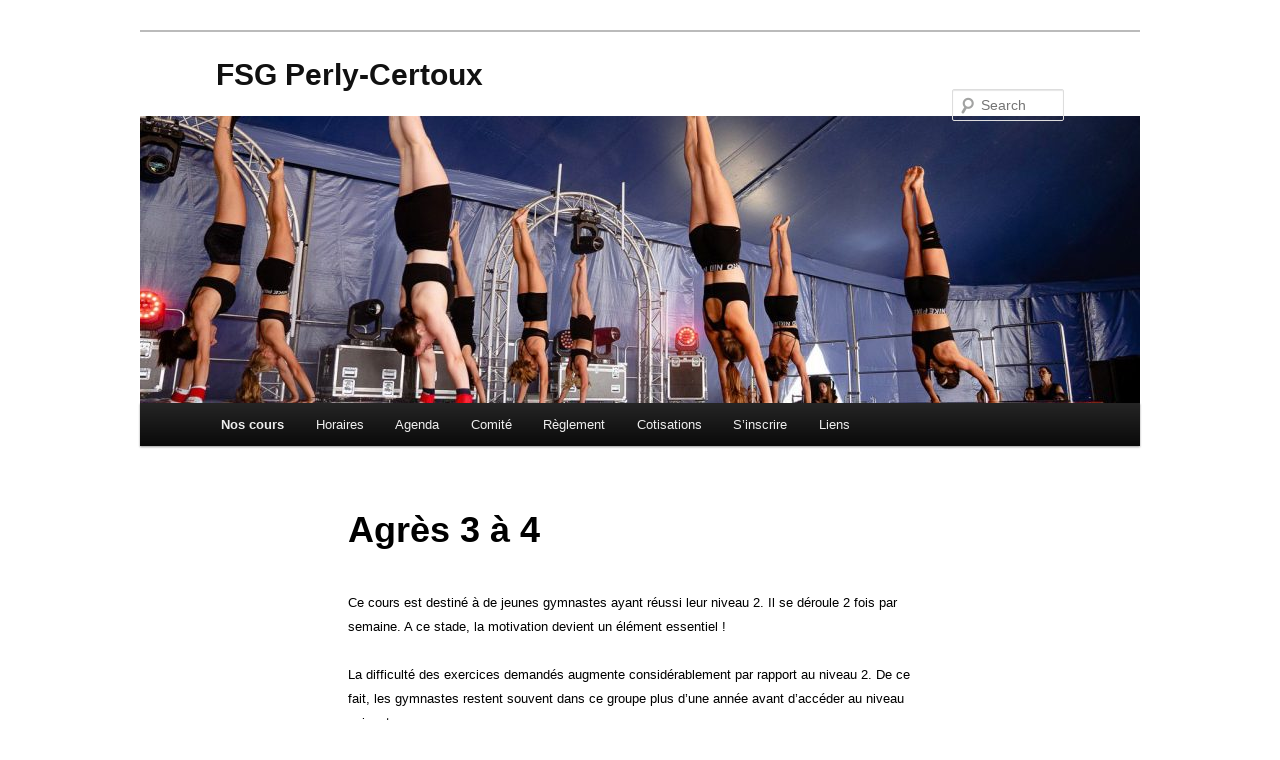

--- FILE ---
content_type: text/html; charset=UTF-8
request_url: http://www.fsg-perly-certoux.ch/?page_id=82
body_size: 4567
content:
<!DOCTYPE html>
<!--[if IE 6]>
<html id="ie6" lang="en-US">
<![endif]-->
<!--[if IE 7]>
<html id="ie7" lang="en-US">
<![endif]-->
<!--[if IE 8]>
<html id="ie8" lang="en-US">
<![endif]-->
<!--[if !(IE 6) | !(IE 7) | !(IE 8)  ]><!-->
<html lang="en-US">
<!--<![endif]-->
<head>
<meta charset="UTF-8" />
<meta name="viewport" content="width=device-width" />
<title>Agrès 3 à 4 | FSG Perly-Certoux</title>
<link rel="profile" href="http://gmpg.org/xfn/11" />
<link rel="stylesheet" type="text/css" media="all" href="http://www.fsg-perly-certoux.ch/wordpress/wp-content/themes/twentyeleven/style.css" />
<link rel="pingback" href="http://www.fsg-perly-certoux.ch/wordpress/xmlrpc.php" />
<!--[if lt IE 9]>
<script src="http://www.fsg-perly-certoux.ch/wordpress/wp-content/themes/twentyeleven/js/html5.js" type="text/javascript"></script>
<![endif]-->
<link rel='dns-prefetch' href='//s.w.org' />
<link rel="alternate" type="application/rss+xml" title="FSG Perly-Certoux &raquo; Feed" href="http://www.fsg-perly-certoux.ch/?feed=rss2" />
<link rel="alternate" type="application/rss+xml" title="FSG Perly-Certoux &raquo; Comments Feed" href="http://www.fsg-perly-certoux.ch/?feed=comments-rss2" />
		<script type="text/javascript">
			window._wpemojiSettings = {"baseUrl":"https:\/\/s.w.org\/images\/core\/emoji\/11.2.0\/72x72\/","ext":".png","svgUrl":"https:\/\/s.w.org\/images\/core\/emoji\/11.2.0\/svg\/","svgExt":".svg","source":{"concatemoji":"http:\/\/www.fsg-perly-certoux.ch\/wordpress\/wp-includes\/js\/wp-emoji-release.min.js?ver=5.1.21"}};
			!function(e,a,t){var n,r,o,i=a.createElement("canvas"),p=i.getContext&&i.getContext("2d");function s(e,t){var a=String.fromCharCode;p.clearRect(0,0,i.width,i.height),p.fillText(a.apply(this,e),0,0);e=i.toDataURL();return p.clearRect(0,0,i.width,i.height),p.fillText(a.apply(this,t),0,0),e===i.toDataURL()}function c(e){var t=a.createElement("script");t.src=e,t.defer=t.type="text/javascript",a.getElementsByTagName("head")[0].appendChild(t)}for(o=Array("flag","emoji"),t.supports={everything:!0,everythingExceptFlag:!0},r=0;r<o.length;r++)t.supports[o[r]]=function(e){if(!p||!p.fillText)return!1;switch(p.textBaseline="top",p.font="600 32px Arial",e){case"flag":return s([55356,56826,55356,56819],[55356,56826,8203,55356,56819])?!1:!s([55356,57332,56128,56423,56128,56418,56128,56421,56128,56430,56128,56423,56128,56447],[55356,57332,8203,56128,56423,8203,56128,56418,8203,56128,56421,8203,56128,56430,8203,56128,56423,8203,56128,56447]);case"emoji":return!s([55358,56760,9792,65039],[55358,56760,8203,9792,65039])}return!1}(o[r]),t.supports.everything=t.supports.everything&&t.supports[o[r]],"flag"!==o[r]&&(t.supports.everythingExceptFlag=t.supports.everythingExceptFlag&&t.supports[o[r]]);t.supports.everythingExceptFlag=t.supports.everythingExceptFlag&&!t.supports.flag,t.DOMReady=!1,t.readyCallback=function(){t.DOMReady=!0},t.supports.everything||(n=function(){t.readyCallback()},a.addEventListener?(a.addEventListener("DOMContentLoaded",n,!1),e.addEventListener("load",n,!1)):(e.attachEvent("onload",n),a.attachEvent("onreadystatechange",function(){"complete"===a.readyState&&t.readyCallback()})),(n=t.source||{}).concatemoji?c(n.concatemoji):n.wpemoji&&n.twemoji&&(c(n.twemoji),c(n.wpemoji)))}(window,document,window._wpemojiSettings);
		</script>
		<style type="text/css">
img.wp-smiley,
img.emoji {
	display: inline !important;
	border: none !important;
	box-shadow: none !important;
	height: 1em !important;
	width: 1em !important;
	margin: 0 .07em !important;
	vertical-align: -0.1em !important;
	background: none !important;
	padding: 0 !important;
}
</style>
	<link rel='stylesheet' id='wp-block-library-css'  href='http://www.fsg-perly-certoux.ch/wordpress/wp-includes/css/dist/block-library/style.min.css?ver=5.1.21' type='text/css' media='all' />
<link rel='stylesheet' id='NextGEN-css'  href='http://www.fsg-perly-certoux.ch/wordpress/wp-content/plugins/nextgen-gallery/css/nggallery.css?ver=1.0.0' type='text/css' media='screen' />
<link rel='stylesheet' id='shutter-css'  href='http://www.fsg-perly-certoux.ch/wordpress/wp-content/plugins/nextgen-gallery/shutter/shutter-reloaded.css?ver=1.3.4' type='text/css' media='screen' />
<script type='text/javascript'>
/* <![CDATA[ */
var shutterSettings = {"msgLoading":"L O A D I N G","msgClose":"Click to Close","imageCount":"1"};
/* ]]> */
</script>
<script type='text/javascript' src='http://www.fsg-perly-certoux.ch/wordpress/wp-content/plugins/nextgen-gallery/shutter/shutter-reloaded.js?ver=1.3.3'></script>
<script type='text/javascript' src='http://www.fsg-perly-certoux.ch/wordpress/wp-includes/js/jquery/jquery.js?ver=1.12.4'></script>
<script type='text/javascript' src='http://www.fsg-perly-certoux.ch/wordpress/wp-includes/js/jquery/jquery-migrate.min.js?ver=1.4.1'></script>
<script type='text/javascript' src='http://www.fsg-perly-certoux.ch/wordpress/wp-content/plugins/nextgen-gallery/js/jquery.cycle.all.min.js?ver=2.9995'></script>
<script type='text/javascript' src='http://www.fsg-perly-certoux.ch/wordpress/wp-content/plugins/nextgen-gallery/js/ngg.slideshow.min.js?ver=1.06'></script>
<link rel='https://api.w.org/' href='http://www.fsg-perly-certoux.ch/index.php?rest_route=/' />
<link rel="EditURI" type="application/rsd+xml" title="RSD" href="http://www.fsg-perly-certoux.ch/wordpress/xmlrpc.php?rsd" />
<link rel="wlwmanifest" type="application/wlwmanifest+xml" href="http://www.fsg-perly-certoux.ch/wordpress/wp-includes/wlwmanifest.xml" /> 
<meta name="generator" content="WordPress 5.1.21" />
<link rel="canonical" href="http://www.fsg-perly-certoux.ch/?page_id=82" />
<link rel='shortlink' href='http://www.fsg-perly-certoux.ch/?p=82' />
<link rel="alternate" type="application/json+oembed" href="http://www.fsg-perly-certoux.ch/index.php?rest_route=%2Foembed%2F1.0%2Fembed&#038;url=http%3A%2F%2Fwww.fsg-perly-certoux.ch%2F%3Fpage_id%3D82" />
<link rel="alternate" type="text/xml+oembed" href="http://www.fsg-perly-certoux.ch/index.php?rest_route=%2Foembed%2F1.0%2Fembed&#038;url=http%3A%2F%2Fwww.fsg-perly-certoux.ch%2F%3Fpage_id%3D82&#038;format=xml" />
<!-- <meta name="NextGEN" version="1.9.12" /> -->
	<style>
		/* Link color */
		a,
		#site-title a:focus,
		#site-title a:hover,
		#site-title a:active,
		.entry-title a:hover,
		.entry-title a:focus,
		.entry-title a:active,
		.widget_twentyeleven_ephemera .comments-link a:hover,
		section.recent-posts .other-recent-posts a[rel="bookmark"]:hover,
		section.recent-posts .other-recent-posts .comments-link a:hover,
		.format-image footer.entry-meta a:hover,
		#site-generator a:hover {
			color: #a6172a;
		}
		section.recent-posts .other-recent-posts .comments-link a:hover {
			border-color: #a6172a;
		}
		article.feature-image.small .entry-summary p a:hover,
		.entry-header .comments-link a:hover,
		.entry-header .comments-link a:focus,
		.entry-header .comments-link a:active,
		.feature-slider a.active {
			background-color: #a6172a;
		}
	</style>
		<style type="text/css">.recentcomments a{display:inline !important;padding:0 !important;margin:0 !important;}</style>
		<style type="text/css" id="custom-background-css">
body.custom-background { background-color: #ffffff; }
</style>
	</head>

<body class="page-template-default page page-id-82 page-child parent-pageid-72 custom-background single-author singular two-column right-sidebar">
<div id="page" class="hfeed">
	<header id="branding" role="banner">
			<hgroup>
				<h1 id="site-title"><span><a href="http://www.fsg-perly-certoux.ch/" title="FSG Perly-Certoux" rel="home">FSG Perly-Certoux</a></span></h1>
				<h2 id="site-description"></h2>
			</hgroup>

						<a href="http://www.fsg-perly-certoux.ch/">
									<img src="http://www.fsg-perly-certoux.ch/wordpress/wp-content/uploads/2023/08/cropped-IMG-20230802-WA0009.jpg" width="1000" height="287" alt="" />
							</a>
			
								<form method="get" id="searchform" action="http://www.fsg-perly-certoux.ch/">
		<label for="s" class="assistive-text">Search</label>
		<input type="text" class="field" name="s" id="s" placeholder="Search" />
		<input type="submit" class="submit" name="submit" id="searchsubmit" value="Search" />
	</form>
			
			<nav id="access" role="navigation">
				<h3 class="assistive-text">Main menu</h3>
								<div class="skip-link"><a class="assistive-text" href="#content" title="Skip to primary content">Skip to primary content</a></div>
				<div class="skip-link"><a class="assistive-text" href="#secondary" title="Skip to secondary content">Skip to secondary content</a></div>
								<div class="menu-menu_fsg-container"><ul id="menu-menu_fsg" class="menu"><li id="menu-item-47" class="menu-item menu-item-type-post_type menu-item-object-page menu-item-home current-page-ancestor current-menu-ancestor current_page_ancestor menu-item-has-children menu-item-47"><a href="http://www.fsg-perly-certoux.ch/">Nos cours</a>
<ul class="sub-menu">
	<li id="menu-item-50" class="menu-item menu-item-type-post_type menu-item-object-page menu-item-50"><a href="http://www.fsg-perly-certoux.ch/?page_id=48">Parents-Enfants</a></li>
	<li id="menu-item-94" class="menu-item menu-item-type-post_type menu-item-object-page menu-item-94"><a href="http://www.fsg-perly-certoux.ch/?page_id=62">Enfantine</a></li>
	<li id="menu-item-71" class="menu-item menu-item-type-post_type menu-item-object-page menu-item-71"><a href="http://www.fsg-perly-certoux.ch/?page_id=69">Multisports</a></li>
	<li id="menu-item-74" class="menu-item menu-item-type-post_type menu-item-object-page current-page-ancestor current-menu-ancestor current-menu-parent current-page-parent current_page_parent current_page_ancestor menu-item-has-children menu-item-74"><a href="http://www.fsg-perly-certoux.ch/?page_id=72">Agrès</a>
	<ul class="sub-menu">
		<li id="menu-item-77" class="menu-item menu-item-type-post_type menu-item-object-page menu-item-77"><a href="http://www.fsg-perly-certoux.ch/?page_id=75">Agrès 1</a></li>
		<li id="menu-item-80" class="menu-item menu-item-type-post_type menu-item-object-page menu-item-80"><a href="http://www.fsg-perly-certoux.ch/?page_id=78">Agrès 2</a></li>
		<li id="menu-item-84" class="menu-item menu-item-type-post_type menu-item-object-page current-menu-item page_item page-item-82 current_page_item menu-item-84"><a href="http://www.fsg-perly-certoux.ch/?page_id=82" aria-current="page">Agrès 3 à 4</a></li>
		<li id="menu-item-87" class="menu-item menu-item-type-post_type menu-item-object-page menu-item-87"><a href="http://www.fsg-perly-certoux.ch/?page_id=85">Agrès 5 à 7</a></li>
		<li id="menu-item-399" class="menu-item menu-item-type-post_type menu-item-object-page menu-item-399"><a href="http://www.fsg-perly-certoux.ch/?page_id=398">Actifs et actives</a></li>
	</ul>
</li>
</ul>
</li>
<li id="menu-item-33" class="menu-item menu-item-type-post_type menu-item-object-page menu-item-33"><a href="http://www.fsg-perly-certoux.ch/?page_id=15">Horaires</a></li>
<li id="menu-item-255" class="menu-item menu-item-type-post_type menu-item-object-page menu-item-255"><a href="http://www.fsg-perly-certoux.ch/?page_id=249">Agenda</a></li>
<li id="menu-item-31" class="menu-item menu-item-type-post_type menu-item-object-page menu-item-has-children menu-item-31"><a href="http://www.fsg-perly-certoux.ch/?page_id=25">Comité</a>
<ul class="sub-menu">
	<li id="menu-item-38" class="menu-item menu-item-type-post_type menu-item-object-page menu-item-38"><a href="http://www.fsg-perly-certoux.ch/?page_id=36">Comité technique</a></li>
	<li id="menu-item-41" class="menu-item menu-item-type-post_type menu-item-object-page menu-item-41"><a href="http://www.fsg-perly-certoux.ch/?page_id=39">Comité administratif</a></li>
</ul>
</li>
<li id="menu-item-34" class="menu-item menu-item-type-post_type menu-item-object-page menu-item-34"><a href="http://www.fsg-perly-certoux.ch/?page_id=12">Règlement</a></li>
<li id="menu-item-32" class="menu-item menu-item-type-post_type menu-item-object-page menu-item-32"><a href="http://www.fsg-perly-certoux.ch/?page_id=18">Cotisations</a></li>
<li id="menu-item-35" class="menu-item menu-item-type-post_type menu-item-object-page menu-item-35"><a href="http://www.fsg-perly-certoux.ch/?page_id=10">S&#8217;inscrire</a></li>
<li id="menu-item-114" class="menu-item menu-item-type-post_type menu-item-object-page menu-item-114"><a href="http://www.fsg-perly-certoux.ch/?page_id=112">Liens</a></li>
</ul></div>			</nav><!-- #access -->
	</header><!-- #branding -->


	<div id="main">

		<div id="primary">
			<div id="content" role="main">

				
					
<article id="post-82" class="post-82 page type-page status-publish hentry">
	<header class="entry-header">
		<h1 class="entry-title">Agrès 3 à 4</h1>
	</header><!-- .entry-header -->

	<div class="entry-content">
		<p><span style="font-size: small;"><span style="color: #000000;">Ce cours est destiné à de jeunes gymnastes ayant réussi leur niveau 2. Il se déroule 2 fois par semaine. </span></span><span style="font-size: small;"><span style="font-size: small;"><span style="color: #000000;">A ce stade, la motivation devient un élément essentiel !</span></span></span></p>
<p><span style="font-size: small;"><span style="font-size: small;"><span style="color: #000000;"><span style="font-size: small;"><span style="font-size: small;"><span style="color: #000000;"><span style="font-size: small;"><span style="color: #000000;">La difficulté des exercices demandés augmente considérablement par rapport au niveau 2. De ce fait, les gymnastes restent souvent dans ce groupe plus d&#8217;une année avant d&#8217;accéder au niveau suivant.</span></span></span></span></span></span></span></span></p>
<p><span style="font-size: small;"><span style="font-size: small;"><span style="font-size: small;"><span style="color: #000000;"><span style="font-size: small;"><span style="font-size: small;"><span style="color: #000000;"><span style="font-size: small;"><span style="color: #000000;"><span style="font-size: small;"><span style="font-size: small;"><span style="font-size: small;"><span style="color: #000000;">Nos cours se déroulent en deux étapes :</span></span></span></span></span></span></span></span></span></span></span></span></span></p>
<p><span style="font-size: small;"><span style="font-size: small;"><span style="color: #000000;"><span style="font-size: small;"><span style="font-size: small;"><span style="color: #000000;"><span style="font-size: small;"><span style="font-size: small;"><span style="font-size: small;"><span style="font-size: small;"><span style="font-size: small;"><span style="font-family: 'Times New Roman';"><span style="color: #000000;"><span style="font-size: small;">&#8211;</span>         </span></span><span style="font-size: small;"><span style="color: #000000;">L&#8217;échauffement, durant lequel l&#8217;accent est mis sur la force et la souplesse, qui deviennent nécessaires en catégorie 3.<br />
</span></span><span style="font-family: 'Times New Roman';"><span style="color: #000000;"><span style="font-size: small;">&#8211;</span>         </span></span><span style="font-size: small;"><span style="color: #000000;">L&#8217;entraînement aux engins où nous apprenons aux gymnastes à exécuter les exercices demandés dans leur catégorie.</span></span></span></span></span></span></span></span></span></span></span></span></span></p>
<p><span style="font-size: small;"><span style="font-size: small;"><span style="color: #000000;"><span style="font-size: small;"><span style="font-size: small;"><span style="color: #000000;"><span style="font-size: small;"><span style="font-size: small;"><span style="font-size: small;"><span style="font-size: small;"><span style="font-size: small;"><span style="font-size: small;"><span style="color: #000000;"><span style="font-size: small;"><span style="font-size: small;"><span style="color: #000000;">Chaque année, nous participons à environ 3 à 4 concours sur Genève. La compétition n&#8217;est toutefois pas notre principal objectif.</span></span></span></span></span></span></span></span></span></span></span></span></span></span></span></span></p>
<p><span style="font-size: small;"><span style="font-size: small;"><span style="color: #000000;"><span style="font-size: small;"><span style="font-size: small;"><span style="color: #000000;"><span style="font-size: small;"><span style="font-size: small;"><span style="font-size: small;"><span style="font-size: small;"><span style="font-size: small;"><span style="font-size: small;"><span style="color: #000000;"><span style="font-size: small;"><span style="font-size: small;"><span style="color: #000000;">Nous pensons cependant qu&#8217;elle est importante car elle permet aux jeunes de se fixer des objectifs et de se motiver pour les atteindre. Elle leur permet aussi de rencontrer des centaines d&#8217;autres gymnastes qui ont la même passion.</span></span></span></span></span></span></span></span></span></span></span></span></span></span></span></span></p>
<p><span style="font-size: small;"><span style="font-size: small;"><span style="font-size: small;"><span style="font-size: small;"><span style="color: #000000;"><span style="font-size: small;"><span style="font-size: small;"><span style="color: #000000;"><span style="font-size: small;"><span style="font-size: small;"><span style="font-size: small;"><span style="font-size: small;"><span style="font-size: small;"><span style="font-size: small;"><span style="color: #000000;"><span style="font-size: small;"><span style="font-size: small;"><span style="color: #000000;"><span style="font-size: small;"><span style="color: #000000;"><span style="font-size: small;"><span style="font-size: small;"><span style="color: #000000;"><span style="font-size: small;"><span style="font-size: small;"><span style="color: #000000;">Nous nous réjouissons de vous retrouver dans ce cours!</span></span></span></span></span></span></span></span></span></span></span></span></span></span></span></span></span></span></span></span></span></span></span></span></span></span></p>
			</div><!-- .entry-content -->
	<footer class="entry-meta">
			</footer><!-- .entry-meta -->
</article><!-- #post-82 -->

						<div id="comments">
	
	
	
	
</div><!-- #comments -->

				
			</div><!-- #content -->
		</div><!-- #primary -->


	</div><!-- #main -->

	<footer id="colophon" role="contentinfo">

			

			<div id="site-generator">
								<a href="http://wordpress.org/" title="Semantic Personal Publishing Platform">Proudly powered by WordPress</a>
			</div>
	</footer><!-- #colophon -->
</div><!-- #page -->

<script type='text/javascript' src='http://www.fsg-perly-certoux.ch/wordpress/wp-includes/js/comment-reply.min.js?ver=5.1.21'></script>
<script type='text/javascript' src='http://www.fsg-perly-certoux.ch/wordpress/wp-includes/js/wp-embed.min.js?ver=5.1.21'></script>

</body>
</html>